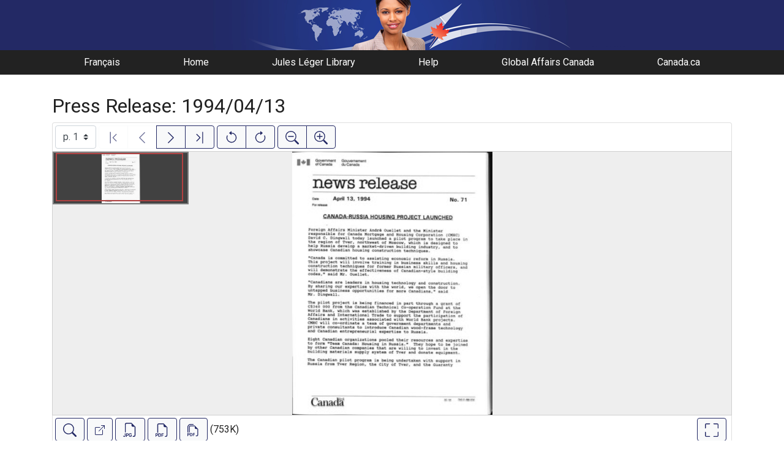

--- FILE ---
content_type: text/html; charset=UTF-8
request_url: https://gac.canadiana.ca/view/ooe.sas_19940413EP
body_size: 25779
content:
<!doctype html>
<html id="html" lang="en" class="vh-100">
  <head>
    <title>Press Release: 1994/04/13 - Global Affairs Canada Digital Library</title>
    <meta charset="utf-8" />
    <meta name="viewport" content="width=device-width, initial-scale=1" />
    <meta name="robots" content="index, nofollow" />
    <meta name="description" content="Press Release: 1994/04/13" />
    <meta name="author" content="Canadiana" />
    <link href="https://fonts.googleapis.com/css?family=Roboto&amp;display=swap" rel="stylesheet">
    <link rel="stylesheet" href="https://gac.canadiana.ca/static/css/dfait.css?cssr=16" />
    <link rel="icon" href="https://gac.canadiana.ca/static/images/icons/32.png" sizes="32x32" />
    <link rel="icon" href="https://gac.canadiana.ca/static/images/icons/128.png" sizes="128x128" />
    <link rel="icon" href="https://gac.canadiana.ca/static/images/icons/192.png" sizes="192x192" />
    <link rel="shortcut icon" href="https://gac.canadiana.ca/static/images/icons/196.png" sizes="196x196" />
    <link rel="apple-touch-icon" href="https://gac.canadiana.ca/static/images/icons/152.png" sizes="152x152" />
    <link rel="apple-touch-icon" href="https://gac.canadiana.ca/static/images/icons/180.png" sizes="180x180" />
    <meta name="theme-color" content="#1d808b" />
  </head>
  <body class="d-flex flex-column vh-100 action-view-index">
    <a href="#main" id="skipLink">Skip to main content</a>
    <header>
      
    	<a class="banner" href="/"><span class="sr-only">Global Affairs Canada Digital Library</span></a>
    	<nav>
    		<ul class="container">
    			<li><a href="https://gac.canadiana.ca/view/ooe.sas_19940413EP?usrlang=fr">Français</a></li>
    			<li><a href="/">Home</a></li>
    			<li><a href="https://www.international.gc.ca/gac-amc/programs-programmes/jll-bjl/index.aspx?lang=eng">Jules Léger Library</a></li>
    			<li><a href="/search-tips">Help</a></li>
    			<li><a href="https://www.international.gc.ca/global-affairs-affaires-mondiales/home-accueil.aspx?lang=eng">Global Affairs Canada</a></li>
    			<li><a href="https://www.canada.ca/en.html">Canada.ca</a></li>
    		</ul>
    	</nav>
    </header>
    <main role="main" id="main" class="flex-grow-1">
      
      
      
       
      <div class="container-md">
        
      
        <h2 class="mt-3">
          
                  Press Release: 1994/04/13
          
        </h2>
      
        <p class="sr-only">This digital collection contains images of historical texts. Alternative text is not available for these images.</p>
      <section id="pvPane" class="mb-3">
        <nav id="pvToolbar" aria-label="Viewer controls" class="btn-toolbar form-inline px-1 pb-1" data-seq="1" data-total="2" data-pkey="ooe.sas_19940413EP" data-portal-name="Global Affairs Canada Digital Library" data-document-label="Press Release: 1994/04/13" data-load-error="There was an error retrieving this image.">
        <select id="pvPageSelect" class="custom-select mr-1 mt-1" style="width:auto" aria-label="Select image" name="seq" data-toggle="tooltip" title="Select image" disabled>
          <option id="seq1" data-uri="https://image-tor.canadiana.ca/iiif/2/69429%2Fc0dz0312tk2q/info.json" data-download="https://swift.canadiana.ca/v1/AUTH_crkn/access-files/69429/c0dz0312tk2q.pdf?filename=ooe.sas_19940413EP.1.pdf&temp_url_expires=1769049507&temp_url_sig=89ebfe28b18925388a4e630f3d22545cc92e8f3f" value="1" selected>p. 1</option>
          <option id="seq2" data-uri="https://image-tor.canadiana.ca/iiif/2/69429%2Fc0959c755s8q/info.json" data-download="https://swift.canadiana.ca/v1/AUTH_crkn/access-files/69429/c0959c755s8q.pdf?filename=ooe.sas_19940413EP.2.pdf&temp_url_expires=1769049507&temp_url_sig=d75b01325147a27cb5599f4f2bc4691e3edb3ef9" value="2">p. 2</option>
        </select>
        <div class="btn-group mr-1 pt-1">
          <a id="pvFirst" class="btn btn-light btn-outline-primary  disabled" disabled title="First image" data-toggle="tooltip" data-container="#pvPane" >
        
          <svg xmlns="http://www.w3.org/2000/svg" focusable="false" width="22" height="22" fill="currentColor" viewBox="0 0 16 16">
            <path fill-rule="evenodd" d="M11.854 3.646a.5.5 0 0 1 0 .708L8.207 8l3.647 3.646a.5.5 0 0 1-.708.708l-4-4a.5.5 0 0 1 0-.708l4-4a.5.5 0 0 1 .708 0zM4.5 1a.5.5 0 0 0-.5.5v13a.5.5 0 0 0 1 0v-13a.5.5 0 0 0-.5-.5z"/>
          </svg>
          
        <span class="sr-only">First image</span>
      </a>
          <a id="pvPrevious" class="btn btn-light btn-outline-primary  disabled" disabled title="Previous image" data-toggle="tooltip" data-container="#pvPane" >
        
          <svg xmlns="http://www.w3.org/2000/svg" focusable="false" width="22" height="22" fill="currentColor" viewBox="0 0 16 16">
            <path fill-rule="evenodd" d="M11.354 1.646a.5.5 0 0 1 0 .708L5.707 8l5.647 5.646a.5.5 0 0 1-.708.708l-6-6a.5.5 0 0 1 0-.708l6-6a.5.5 0 0 1 .708 0z"/>
          </svg>
          
        <span class="sr-only">Previous image</span>
      </a>
          <a id="pvNext" class="btn btn-light btn-outline-primary " title="Next image" data-toggle="tooltip" data-container="#pvPane"  href="https://gac.canadiana.ca/view/ooe.sas_19940413EP/2">
        
          <svg xmlns="http://www.w3.org/2000/svg" focusable="false" width="22" height="22" fill="currentColor" viewBox="0 0 16 16">
            <path fill-rule="evenodd" d="M4.646 1.646a.5.5 0 0 1 .708 0l6 6a.5.5 0 0 1 0 .708l-6 6a.5.5 0 0 1-.708-.708L10.293 8 4.646 2.354a.5.5 0 0 1 0-.708z"/>
          </svg>
          
        <span class="sr-only">Next image</span>
      </a>
          <a id="pvLast" class="btn btn-light btn-outline-primary " title="Last image" data-toggle="tooltip" data-container="#pvPane"  href="https://gac.canadiana.ca/view/ooe.sas_19940413EP/2">
        
          <svg xmlns="http://www.w3.org/2000/svg" focusable="false" width="22" height="22" fill="currentColor" viewBox="0 0 16 16">
            <path fill-rule="evenodd" d="M4.146 3.646a.5.5 0 0 0 0 .708L7.793 8l-3.647 3.646a.5.5 0 0 0 .708.708l4-4a.5.5 0 0 0 0-.708l-4-4a.5.5 0 0 0-.708 0zM11.5 1a.5.5 0 0 1 .5.5v13a.5.5 0 0 1-1 0v-13a.5.5 0 0 1 .5-.5z"/>
          </svg>
          
        <span class="sr-only">Last image</span>
      </a>
        </div>
        <div class="btn-group mr-1 pt-1">
          <button id="pvRotateLeft" class="btn btn-light btn-outline-primary  disabled" disabled title="Rotate counterclockwise" data-toggle="tooltip" data-container="#pvPane" >
        
          <svg xmlns="http://www.w3.org/2000/svg" focusable="false" width="22" height="22" fill="currentColor" viewBox="0 0 16 16">
            <path fill-rule="evenodd" d="M8 3a5 5 0 1 1-4.546 2.914.5.5 0 0 0-.908-.417A6 6 0 1 0 8 2v1z"/>
            <path d="M8 4.466V.534a.25.25 0 0 0-.41-.192L5.23 2.308a.25.25 0 0 0 0 .384l2.36 1.966A.25.25 0 0 0 8 4.466z"/>
          </svg>
          
        <span class="sr-only">Rotate counterclockwise</span>
      </button>
          <button id="pvRotateRight" class="btn btn-light btn-outline-primary  disabled" disabled title="Rotate clockwise" data-toggle="tooltip" data-container="#pvPane" >
        
          <svg xmlns="http://www.w3.org/2000/svg" focusable="false" width="22" height="22" fill="currentColor" viewBox="0 0 16 16">
            <path fill-rule="evenodd" d="M8 3a5 5 0 1 0 4.546 2.914.5.5 0 0 1 .908-.417A6 6 0 1 1 8 2v1z"/>
            <path d="M8 4.466V.534a.25.25 0 0 1 .41-.192l2.36 1.966c.12.1.12.284 0 .384L8.41 4.658A.25.25 0 0 1 8 4.466z"/>
          </svg>
          
        <span class="sr-only">Rotate clockwise</span>
      </button>
        </div>
        <div class="btn-group mr-1 pt-1">
          <button id="pvSmaller" class="btn btn-light btn-outline-primary  disabled" disabled title="Zoom out" data-toggle="tooltip" data-container="#pvPane" >
        
          <svg xmlns="http://www.w3.org/2000/svg" focusable="false" width="22" height="22" fill="currentColor" viewBox="0 0 16 16">
            <path fill-rule="evenodd" d="M6.5 12a5.5 5.5 0 1 0 0-11 5.5 5.5 0 0 0 0 11zM13 6.5a6.5 6.5 0 1 1-13 0 6.5 6.5 0 0 1 13 0z"/>
            <path d="M10.344 11.742c.03.04.062.078.098.115l3.85 3.85a1 1 0 0 0 1.415-1.414l-3.85-3.85a1.007 1.007 0 0 0-.115-.1 6.538 6.538 0 0 1-1.398 1.4z"/>
            <path fill-rule="evenodd" d="M3 6.5a.5.5 0 0 1 .5-.5h6a.5.5 0 0 1 0 1h-6a.5.5 0 0 1-.5-.5z"/>
          </svg>
          
        <span class="sr-only">Zoom out</span>
      </button>
          <button id="pvBigger" class="btn btn-light btn-outline-primary  disabled" disabled title="Zoom in" data-toggle="tooltip" data-container="#pvPane" >
        
          <svg xmlns="http://www.w3.org/2000/svg" focusable="false" width="22" height="22" fill="currentColor" viewBox="0 0 16 16">
            <path fill-rule="evenodd" d="M6.5 12a5.5 5.5 0 1 0 0-11 5.5 5.5 0 0 0 0 11zM13 6.5a6.5 6.5 0 1 1-13 0 6.5 6.5 0 0 1 13 0z"/>
            <path d="M10.344 11.742c.03.04.062.078.098.115l3.85 3.85a1 1 0 0 0 1.415-1.414l-3.85-3.85a1.007 1.007 0 0 0-.115-.1 6.538 6.538 0 0 1-1.398 1.4z"/>
            <path fill-rule="evenodd" d="M6.5 3a.5.5 0 0 1 .5.5V6h2.5a.5.5 0 0 1 0 1H7v2.5a.5.5 0 0 1-1 0V7H3.5a.5.5 0 0 1 0-1H6V3.5a.5.5 0 0 1 .5-.5z"/>
          </svg>
          
        <span class="sr-only">Zoom in</span>
      </button>
        </div>
      </nav>
      
      
        <section id="pvImageContainer">
          <div id="pvImageInner">
            <noscript><a href="https://image-tor.canadiana.ca/iiif/2/69429%2Fc0dz0312tk2q/full/max/0/default.jpg" target="_blank">p. 1</a></noscript>
          </div>
          <aside id="pvSearch" class="pv-overlay px-3 pt-3 hidden">
            
      
      
      <form class="row" id="keywordSearch" method="POST" action="https://gac.canadiana.ca/search/post">
      
        <input type="hidden" name="pkey" value="ooe.sas_19940413EP" />
        <input type="hidden" name="handler" value="page" />
        <input type="hidden" name="so" value="seq" />
        <div class="col-md-12 form-inline">
          <label for="query" class="mr-1">Search within this document:</label>
          <div class="input-group mb-3">
            <input type="text" id="query" class="form-control" name="q" value="" />
            <div class="input-group-append">
              <button type="submit" class="btn btn-primary" value="keyword_search">Search</button>
            </div>
          </div>
          <p
        class="matching-pages"
        data-query=""
        data-pkey="ooe.sas_19940413EP"
      >
        <span class="matching-pages-results"></span>
        <span class="matching-pages-searching" style="display: none"
          >Searching for matching images...
          <img src="/static/images/loader.gif" class="loader" alt=""
        /></span>
      </p>
      
        </div>
      
      </form>
      
      
          </aside>
        </section>
        <nav id="pvToolbarBottom" aria-label="Viewer controls" class="btn-toolbar form-inline px-1">
        <span data-toggle="tooltip" title="Show/hide full-text search" >
      <button id="pvSearchToggle" data-seq="1" data-slug="ooe.sas_19940413EP" data-url="" class="btn btn-light btn-outline-primary mr-1 my-1" data-container="#pvPane" >
        
          <svg xmlns="http://www.w3.org/2000/svg" focusable="false" width="22" height="22" fill="currentColor" viewBox="0 0 16 16">
            <path d="M11.742 10.344a6.5 6.5 0 1 0-1.397 1.398h-.001c.03.04.062.078.098.115l3.85 3.85a1 1 0 0 0 1.415-1.414l-3.85-3.85a1.007 1.007 0 0 0-.115-.1zM12 6.5a5.5 5.5 0 1 1-11 0 5.5 5.5 0 0 1 11 0z"/>
          </svg>
        
        <span class="sr-only">Show/hide full-text search</span>
      </button>
      </span>
        <span data-toggle="tooltip" title="Open full-size image in new tab" >
      <a id="pvFullImage" data-seq="1" data-slug="ooe.sas_19940413EP" data-url="" class="btn btn-light btn-outline-primary mr-1 my-1" data-container="#pvPane"  href="https://image-tor.canadiana.ca/iiif/2/69429%2Fc0dz0312tk2q/full/max/0/default.jpg" target="_blank">
        
        <svg xmlns="http://www.w3.org/2000/svg" width="16" height="16" fill="currentColor" class="bi bi-box-arrow-up-right" viewBox="0 0 16 16">
          <path fill-rule="evenodd" d="M8.636 3.5a.5.5 0 0 0-.5-.5H1.5A1.5 1.5 0 0 0 0 4.5v10A1.5 1.5 0 0 0 1.5 16h10a1.5 1.5 0 0 0 1.5-1.5V7.864a.5.5 0 0 0-1 0V14.5a.5.5 0 0 1-.5.5h-10a.5.5 0 0 1-.5-.5v-10a.5.5 0 0 1 .5-.5h6.636a.5.5 0 0 0 .5-.5z"/>
          <path fill-rule="evenodd" d="M16 .5a.5.5 0 0 0-.5-.5h-5a.5.5 0 0 0 0 1h3.793L6.146 9.146a.5.5 0 1 0 .708.708L15 1.707V5.5a.5.5 0 0 0 1 0v-5z"/>
        </svg>
        
        <span class="sr-only">Open full-size image in new tab</span>
      </a>
      </span>
        <span data-toggle="tooltip" title="Download full-size image in JPG format" >
      <button id="pvFullImageDownload" data-seq="1" data-slug="ooe.sas_19940413EP" data-url="https://image-tor.canadiana.ca/iiif/2/69429%2Fc0dz0312tk2q/full/max/0/default.jpg" class="btn btn-light btn-outline-primary mr-1 my-1" data-container="#pvPane" >
        
        <svg xmlns="http://www.w3.org/2000/svg" width="23" height="23" fill="currentColor" class="bi bi-filetype-jpg" viewBox="0 0 16 16">
          <path fill-rule="evenodd" d="M14 4.5V14a2 2 0 0 1-2 2h-1v-1h1a1 1 0 0 0 1-1V4.5h-2A1.5 1.5 0 0 1 9.5 3V1H4a1 1 0 0 0-1 1v9H2V2a2 2 0 0 1 2-2h5.5L14 4.5Zm-4.34 8.132c.076.153.123.317.14.492h-.776a.797.797 0 0 0-.097-.249.689.689 0 0 0-.17-.19.707.707 0 0 0-.237-.126.96.96 0 0 0-.299-.044c-.285 0-.507.1-.665.302-.156.201-.234.484-.234.85v.498c0 .234.032.439.097.615a.881.881 0 0 0 .304.413.87.87 0 0 0 .519.146.967.967 0 0 0 .457-.096.67.67 0 0 0 .272-.264c.06-.11.091-.23.091-.363v-.255H8.24v-.59h1.576v.798c0 .193-.032.377-.097.55a1.29 1.29 0 0 1-.293.458 1.37 1.37 0 0 1-.495.313c-.197.074-.43.111-.697.111a1.98 1.98 0 0 1-.753-.132 1.447 1.447 0 0 1-.533-.377 1.58 1.58 0 0 1-.32-.58 2.482 2.482 0 0 1-.105-.745v-.506c0-.362.066-.678.2-.95.134-.271.328-.482.582-.633.256-.152.565-.228.926-.228.238 0 .45.033.636.1.187.066.347.158.48.275.133.117.238.253.314.407ZM0 14.786c0 .164.027.319.082.465.055.147.136.277.243.39.11.113.245.202.407.267.164.062.354.093.569.093.42 0 .748-.115.984-.345.238-.23.358-.566.358-1.005v-2.725h-.791v2.745c0 .202-.046.357-.138.466-.092.11-.233.164-.422.164a.499.499 0 0 1-.454-.246.577.577 0 0 1-.073-.27H0Zm4.92-2.86H3.322v4h.791v-1.343h.803c.287 0 .531-.057.732-.172.203-.118.358-.276.463-.475.108-.201.161-.427.161-.677 0-.25-.052-.475-.158-.677a1.176 1.176 0 0 0-.46-.477c-.2-.12-.443-.179-.732-.179Zm.546 1.333a.795.795 0 0 1-.085.381.574.574 0 0 1-.238.24.794.794 0 0 1-.375.082H4.11v-1.406h.66c.218 0 .389.06.512.182.123.12.185.295.185.521Z"/>
        </svg>
        
        <span class="sr-only">Download full-size image in JPG format</span>
      </button>
      </span>
      
      <span data-toggle="tooltip" title="Download PDF (single image)" >
      <a id="pvDownloadSingle" data-seq="1" data-slug="ooe.sas_19940413EP" data-url="" class="btn btn-light btn-outline-primary mr-1 my-1" data-container="#pvPane"  href="https://swift.canadiana.ca/v1/AUTH_crkn/access-files/69429/c0dz0312tk2q.pdf?filename=ooe.sas_19940413EP.1.pdf&temp_url_expires=1769049507&temp_url_sig=89ebfe28b18925388a4e630f3d22545cc92e8f3f">
        
        <svg xmlns="http://www.w3.org/2000/svg" focusable="false" width="22" height="22" fill="currentColor" viewBox="0 0 16 16">
          <path fill-rule="evenodd" d="M14 4.5V14a2 2 0 0 1-2 2h-1v-1h1a1 1 0 0 0 1-1V4.5h-2A1.5 1.5 0 0 1 9.5 3V1H4a1 1 0 0 0-1 1v9H2V2a2 2 0 0 1 2-2h5.5L14 4.5ZM1.6 11.85H0v3.999h.791v-1.342h.803c.287 0 .531-.057.732-.173.203-.117.358-.275.463-.474a1.42 1.42 0 0 0 .161-.677c0-.25-.053-.476-.158-.677a1.176 1.176 0 0 0-.46-.477c-.2-.12-.443-.179-.732-.179Zm.545 1.333a.795.795 0 0 1-.085.38.574.574 0 0 1-.238.241.794.794 0 0 1-.375.082H.788V12.48h.66c.218 0 .389.06.512.181.123.122.185.296.185.522Zm1.217-1.333v3.999h1.46c.401 0 .734-.08.998-.237a1.45 1.45 0 0 0 .595-.689c.13-.3.196-.662.196-1.084 0-.42-.065-.778-.196-1.075a1.426 1.426 0 0 0-.589-.68c-.264-.156-.599-.234-1.005-.234H3.362Zm.791.645h.563c.248 0 .45.05.609.152a.89.89 0 0 1 .354.454c.079.201.118.452.118.753a2.3 2.3 0 0 1-.068.592 1.14 1.14 0 0 1-.196.422.8.8 0 0 1-.334.252 1.298 1.298 0 0 1-.483.082h-.563v-2.707Zm3.743 1.763v1.591h-.79V11.85h2.548v.653H7.896v1.117h1.606v.638H7.896Z"/>
        </svg>
      
      
        <span class="sr-only">Download PDF (single image)</span>
      </a>
      </span>
      
      
      <span data-toggle="tooltip" title="Download PDF (full document)" >
      <a id="pvDownloadFull" data-seq="1" data-slug="ooe.sas_19940413EP" data-url="" class="btn btn-light btn-outline-primary mr-1 my-1" data-container="#pvPane"  href="https://swift.canadiana.ca/v1/AUTH_crkn/access-files/69429/m0j38kd1tt3r.pdf?filename=ooe.sas_19940413EP.pdf&temp_url_expires=1769049508&temp_url_sig=128841b47718d2434284a2f8a0c5d65deaf10421">
        
        <svg xmlns="http://www.w3.org/2000/svg" focusable="false" width="20" height="20" fill="currentColor" viewBox="0 0 16 16">
          <path fill-rule="evenodd" d="M14 6.5V14a2 2 0 0 1-2 2h-1v-1h1a1 1 0 0 0 1-1V6.5h-2A1.5 1.5 0 0 1 9.5 5V3H4a1 1 0 0 0-1 1v7H2V4c0-1.105.9-1.9 2-2h5.5ZM1.6 11.85H0v3.999h.791v-1.342h.803c.287 0 .531-.057.732-.173.203-.117.358-.275.463-.474a1.42 1.42 0 0 0 .161-.677c0-.25-.053-.476-.158-.677a1.176 1.176 0 0 0-.46-.477c-.2-.12-.443-.179-.732-.179Zm.545 1.333a.795.795 0 0 1-.085.38.574.574 0 0 1-.238.241.794.794 0 0 1-.375.082H.788V12.48h.66c.218 0 .389.06.512.181.123.122.185.296.185.522zm1.217-1.333v3.999h1.46c.401 0 .734-.08.998-.237a1.45 1.45 0 0 0 .595-.689c.13-.3.196-.662.196-1.084 0-.42-.065-.778-.196-1.075a1.426 1.426 0 0 0-.589-.68c-.264-.156-.599-.234-1.005-.234Zm.791.645h.563c.248 0 .45.05.609.152a.89.89 0 0 1 .354.454c.079.201.118.452.118.753a2.3 2.3 0 0 1-.068.592 1.14 1.14 0 0 1-.196.422.8.8 0 0 1-.334.252 1.298 1.298 0 0 1-.483.082h-.563Zm3.743 1.763v1.591h-.79V11.85h2.548v.653H7.896v1.117h1.606v.638z"/>
          <path fill-rule="evenodd" d="M8.5 1H4C2.502 1 1 2.504 1 4v7H0V4c0-2 2-4 4-4h3.5z"/>
        </svg>
      
        <span class="sr-only">Download PDF (full document)</span>
      </a>
      </span>
      
      
        (753K) 
      
        
        <div class="ml-auto">
          <span data-toggle="tooltip" title="Enter fullscreen" >
      <button id="pvFullscreenEnter" data-seq="1" data-slug="ooe.sas_19940413EP" data-url="" class="btn btn-light btn-outline-primary mr-1 my-1 disabled" disabled data-container="#pvPane" >
        
            <svg xmlns="http://www.w3.org/2000/svg" focusable="false" width="22" height="22" fill="currentColor" viewBox="0 0 16 16">
              <path d="M1.5 1a.5.5 0 0 0-.5.5v4a.5.5 0 0 1-1 0v-4A1.5 1.5 0 0 1 1.5 0h4a.5.5 0 0 1 0 1h-4zM10 .5a.5.5 0 0 1 .5-.5h4A1.5 1.5 0 0 1 16 1.5v4a.5.5 0 0 1-1 0v-4a.5.5 0 0 0-.5-.5h-4a.5.5 0 0 1-.5-.5zM.5 10a.5.5 0 0 1 .5.5v4a.5.5 0 0 0 .5.5h4a.5.5 0 0 1 0 1h-4A1.5 1.5 0 0 1 0 14.5v-4a.5.5 0 0 1 .5-.5zm15 0a.5.5 0 0 1 .5.5v4a1.5 1.5 0 0 1-1.5 1.5h-4a.5.5 0 0 1 0-1h4a.5.5 0 0 0 .5-.5v-4a.5.5 0 0 1 .5-.5z"/>
            </svg>
          
        <span class="sr-only">Enter fullscreen</span>
      </button>
      </span>
          <span data-toggle="tooltip" title="Exit fullscreen" >
      <button id="pvFullscreenExit" data-seq="1" data-slug="ooe.sas_19940413EP" data-url="" class="btn btn-light btn-outline-primary mr-1 my-1 hidden" data-container="#pvPane" >
        
            <svg xmlns="http://www.w3.org/2000/svg" focusable="false" width="22" height="22" fill="currentColor" viewBox="0 0 16 16">
              <path d="M5.5 0a.5.5 0 0 1 .5.5v4A1.5 1.5 0 0 1 4.5 6h-4a.5.5 0 0 1 0-1h4a.5.5 0 0 0 .5-.5v-4a.5.5 0 0 1 .5-.5zm5 0a.5.5 0 0 1 .5.5v4a.5.5 0 0 0 .5.5h4a.5.5 0 0 1 0 1h-4A1.5 1.5 0 0 1 10 4.5v-4a.5.5 0 0 1 .5-.5zM0 10.5a.5.5 0 0 1 .5-.5h4A1.5 1.5 0 0 1 6 11.5v4a.5.5 0 0 1-1 0v-4a.5.5 0 0 0-.5-.5h-4a.5.5 0 0 1-.5-.5zm10 1a1.5 1.5 0 0 1 1.5-1.5h4a.5.5 0 0 1 0 1h-4a.5.5 0 0 0-.5.5v4a.5.5 0 0 1-1 0v-4z"/>
            </svg>
          
        <span class="sr-only">Exit fullscreen</span>
      </button>
      </span>
        </div>
      </nav>
      
      
        <p id="pvLoading" class="loading hidden p-3">Loading...</p>
        <p id="pvError" class="hidden p-3">There was an error retrieving this image.</p>
      </section>
      
      
      
        <p>
        <span class="">
      	<span class="text-aligned">
      		<svg xmlns="http://www.w3.org/2000/svg" focusable="false" width="21" height="22" fill="currentColor" viewBox="0 0 16 16">
      			<path d="M8 15A7 7 0 1 1 8 1a7 7 0 0 1 0 14zm0 1A8 8 0 1 0 8 0a8 8 0 0 0 0 16z"/>
      			<path d="M5.255 5.786a.237.237 0 0 0 .241.247h.825c.138 0 .248-.113.266-.25.09-.656.54-1.134 1.342-1.134.686 0 1.314.343 1.314 1.168 0 .635-.374.927-.965 1.371-.673.489-1.206 1.06-1.168 1.987l.003.217a.25.25 0 0 0 .25.246h.811a.25.25 0 0 0 .25-.25v-.105c0-.718.273-.927 1.01-1.486.609-.463 1.244-.977 1.244-2.056 0-1.511-1.276-2.241-2.673-2.241-1.267 0-2.655.59-2.75 2.286zm1.557 5.763c0 .533.425.927 1.01.927.609 0 1.028-.394 1.028-.927 0-.552-.42-.94-1.029-.94-.584 0-1.009.388-1.009.94z"/>
      		</svg>
      	</span>
      	<span>For help and additional download options, please see our <a href="https://www.crkn-rcdr.ca/en/navigating-collections" target="_blank">documentation</a> <!--Help--></span>
      </span>
      
        </p>
      
        
      
      
      	<div>
      				  <span class="text-aligned" data-toggle="tooltip" data-placement="right" title="Canadiana uses OCR (optical character recognition) to provide full-text search for printed documents.">
      		    <svg enable-background="new 0 0 50 50" height="20" width="20" id="Layer_1" version="1.1" viewBox="0 0 50 50"  xml:space="preserve" xmlns="http://www.w3.org/2000/svg" xmlns:xlink="http://www.w3.org/1999/xlink"><circle cx="25" cy="25" fill="none" r="24" stroke="#000000" stroke-linecap="round" stroke-miterlimit="10" stroke-width="3"/><rect fill="none" height="50" width="50"/><path d="M23.779,16.241c-0.216,0-0.357-0.144-0.357-0.359v-2.618c0-0.215,0.142-0.359,0.357-0.359h2.439  c0.215,0,0.359,0.144,0.359,0.359v2.618c0,0.215-0.145,0.359-0.359,0.359H23.779z M23.852,37.293c-0.215,0-0.358-0.143-0.358-0.358  V20.473c0-0.215,0.144-0.359,0.358-0.359h2.295c0.216,0,0.359,0.144,0.359,0.359v16.462c0,0.216-0.144,0.358-0.359,0.358H23.852z"/></svg>
      		    <span class="sr-only">Help</span>
      	      </span>
      		  2 images with full-text search
      			</div>
      
      
        <br/>
      
        
      
      
      <div class="card mb-3">
        <h3 class="card-header">Document Record</h3>
        <dl class="row px-4 py-3 mb-0">
          
      
      
      
      
      
      
        <dt class="col-md-3">Title</dt>
        <dd class="col-md-9">
          
            
            
            
              
                Press Release: 1994/04/13
              
              
            
          
        </dd>
      
      
      
      
      
      
      
      
      
        <dt class="col-md-3">Identifier</dt>
        <dd class="col-md-9">
          
            
            
            
              
                ooe.sas_19940413EP
              
              <br />
            
          
            
            
            
              
                sas_19940413EP
              
              
            
          
        </dd>
      
      
      
      
      
      
      
      
      
      
      
      
      
      
      
      
      
      
      
      
      
      
        <dt class="col-md-3">Language</dt>
        <dd class="col-md-9">
          
            
            
            
              
                English
              
              
            
          
        </dd>
      
      
      
      
      
      
      
      
      
        <dt class="col-md-3">Description</dt>
        <dd class="col-md-9">
          
            
            
            
              
                press
              
              
            
          
        </dd>
      
      
          
            
              <dt class="col-md-3">Persistent URL</dt>
              <dd class="col-md-9">
                
                  <a href="https://n2t.net/ark:/69429/m0j38kd1tt3r">https://n2t.net/ark:/69429/m0j38kd1tt3r</a>
                
              </dd>
            
          
        </dl>
        
         
      </div>
      
      
      </div>
    </main>
        <footer class="mt-auto bg-dark text-white text-center">
          <p class="my-3">
            <a href="https://www.international.gc.ca/global-affairs-affaires-mondiales/home-accueil.aspx?lang=eng">All content copyright © Global Affairs Canada</a><br />
            <a href="https://www.crkn-rcdr.ca/en">Produced by CRKN</a>
          </p>
        </footer>    <div id="imageCache" aria-hidden="true"></div>
<!--[if lte IE 9]>
    <div id="noFlexWarning" aria-hidden="true">
      <h2>Your browser may not be supported. Please consider downloading a more modern browser.</h2>
      <ul>
        <li><a href="https://www.mozilla.org/en-CA/firefox/new/">Mozilla Firefox</a></li>
        <li><a href-"https://www.google.com/chrome/">Google Chrome</a></li>
        <li><a href="https://www.microsoft.com/en-us/edge">Microsoft Edge</a></li>
      </ul>
    </div>
![endif]-->
    <script src="https://gac.canadiana.ca/static/js/cap.js?r=24" type="text/javascript"></script>

    <!-- Global site tag (gtag.js) - Google Analytics -->
    <script async src="https://www.googletagmanager.com/gtag/js?id=UA-162937182-2"></script>
    <script>
      window.dataLayer = window.dataLayer || [];
      function gtag(){dataLayer.push(arguments);}
      gtag('js', new Date());
      gtag('config', 'UA-162937182-2');
    </script>

  </body>


</html>
